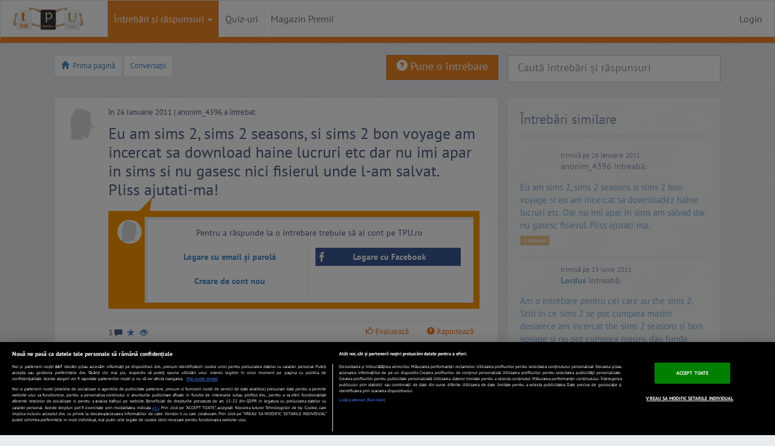

--- FILE ---
content_type: text/javascript;charset=utf-8
request_url: https://p1cluster.cxense.com/p1.js
body_size: 101
content:
cX.library.onP1('26ggb9yo2n2lf1h2bgvat6bxvw');


--- FILE ---
content_type: application/javascript
request_url: https://assetsro.tpu.ro/libraries/javascript/v2/main.js
body_size: 8742
content:
var errorShow = true;
$(window).bind('beforeunload', function () {
	errorShow = false;
});
function createCookie(name, value, days) {
	if (days) {
		var date = new Date();
		date.setTime(date.getTime() + (days * 24 * 60 * 60 * 1000));
		var expires = "; expires=" + date.toGMTString();
	} else {
		var expires = "";
	}
	document.cookie = name + "=" + value + expires + "; path=/";
}

function readCookie(name) {
	var nameEQ = name + "=";
	var ca = document.cookie.split(';');
	for (var i = 0; i < ca.length; i++) {
		var c = ca[i];
		while (c.charAt(0) == ' ') {
			c = c.substring(1, c.length);
		}
		if (c.indexOf(nameEQ) == 0) {
			return c.substring(nameEQ.length, c.length);
		}
	}
	return null;
}

function eraseCookie(name) {
	createCookie(name, "", -1);
}

function hideEmptyAd(ad_id) {
	if (ad_id && $('#' + ad_id).length) {
		if ($('#' + ad_id).parent('.banner').length) {
			$('#' + ad_id).parent('.banner').hide();
		}
	}
}

function doModalHide(identifier) {
	if ($(identifier)) {
		$(identifier).modal('hide');
	}
}

function countCharacters(text) {
	var total_chars = 0;
	var upper_chars = 0;
	var lower_chars = 0;
	total_chars = text.length;
	for (i = 0; i < total_chars; i++) {
		if (isNaN(text.charAt(i) * 1)) {
			if (text.charAt(i) == text.charAt(i).toUpperCase()) {
				upper_chars++;
			}
			if (text.charAt(i) == text.charAt(i).toLowerCase() && text.charAt(i) != text.charAt(i).toUpperCase()) {
				lower_chars++;
			}
		}
	}
	return Array(total_chars, upper_chars, lower_chars);
}

/*
 function autoLoginCheck() {
 if (hasIdentity == 'no') {
 location.reload();
 }
 }
 */

function getUserProfileMenuTopBox() {
	var url = window.location.href;
//	console.log('getUserProfileMenuTopBox:' + url.indexOf("test_"));
	if (url.indexOf("test_") === -1 && readCookie("user_cookie_login")) {
		$("#top_menu_profile_ul_loading").show();
		$.ajax({
			url: baseURL + 'get-ajax-profile-box',
			cache: false,
			dataType: "html",
			success: function (data) {
				data = $.trim(data);
				$("#top_menu_profile_ul_loading").hide();
				if (data) {
					$("#top_menu_profile_ul").html(data);
				}
			},
			error: function (request, error) {
				showGeneralErrorBox('A apărut o eroare la încărcarea meniului (' + error + ')!', 5);
			},
			timeout: 15000
		});
	} else {
		$('#top_menu_profile_ul').html('<li class="dropdown" style="padding-right:10px"><a href="/login" class="dropdown-toggle">Login</a></li>');
	}
}

function refreshCaptcha() {
	$.ajax({
		url: baseURL + 'get-new-captcha',
		cache: false,
		timeout: 15000,
		success: function (data) {
			$('#captcha_here').html(data);
		}
	});
}

function showFaqAnswer() {
	var faq_hash = window.location.hash.substr(1);
	var has_extra = faq_hash.indexOf("?");
	if (has_extra > 0) {
		faq_hash = faq_hash.substr(0, has_extra);
	}
	if ($('#faq_answer_' + faq_hash).length) {
		$('#faq_answer_' + faq_hash).toggle();
	}
}

function showAchievement() {
	var achiv_hash = window.location.hash.substr(1);
	var has_extra = achiv_hash.indexOf("?");
	if (has_extra > 0) {
		achiv_hash = achiv_hash.substr(0, has_extra);
	}
	if ($('#achievement_box_' + achiv_hash).length) {
		$('#achievement_box_' + achiv_hash).addClass('flashingButtonSilver');
	}
}

function addMenuNotificationFlash() {
	$('#btn-top-navbar-menu').addClass('flashingButtonSilver');
}

function clearAllNotifications() {
	if (readCookie("user_cookie_login")) {
		$.ajax({
			url: baseURL + 'marcheaza-notificarile-ca-vazute',
			cache: false,
			dataType: "text",
			success: function (data) {
				if (data == "done") {
					$('#triggerUserNotificationsBox span.badge').hide();
					$('#triggerUserNotificationsBox').addClass('empty');
					getNewUserNotificationsAjax();
				}
			},
			error: function (request, error) {
				doModalHide("#userNotificationsBoxModal");
				showGeneralErrorBox('A apărut o eroare la marcarea notificărilor ca văzute (' + error + ')! Te rugăm să încerci mai târziu!');
			},
			timeout: 15000
		});
	}
}

var get_new_user_notifications = false;
var get_new_user_notifications_runs = 0;
function getNewUserNotifications(refresh) {
	if (readCookie("user_cookie_login")) {
		$("#userNotificationsBoxModal").modal();
		if (refresh === true) {
			getNewUserNotificationsAjax();
		}
	}
}

function getNewUserNotificationsAjax() {
	get_new_user_notifications_runs++;
	$("#userNotificationsBoxModalContent").html('');
	$('#notificationsLoadingModalBox').show();
	$.ajax({
		url: baseURL + 'get-notifications-ajax',
		cache: false,
		dataType: "html",
		success: function (data) {
			data = $.trim(data);
			if (data) {
				$('#notificationsLoadingModalBox').hide();
				$("#userNotificationsBoxModalContent").html(data);
			} else {
				$('#notificationsLoadingModalBox').hide();
				$("#userNotificationsBoxModalContent").hide();
			}
			$('.lazy').lazy();
		},
		error: function (request, error) {
			doModalHide("#userNotificationsBoxModal");
			showGeneralErrorBox('A apărut o eroare la încărcarea notificărilor (' + error + ')! Te rugăm să încerci mai târziu!');
		},
		timeout: 15000
	});
	if (get_new_user_notifications_runs < 3) {
		get_new_user_notifications = window.setTimeout("getNewUserNotificationsAjax()", 180000);
	}
}

function showGeneralLoadingBox(message_text) {
	$('#generalLoading #generalLoadingMessage').html(message_text);
	$("#generalLoading").modal();
}

function hideGeneralLoadingBox() {
	doModalHide("#generalLoading");
}

function showGeneralErrorBox(message_text, reload_time) {
	if (errorShow) {
		var div = document.createElement('div');
		div.innerHTML = '<div class="modal" id="generalErrorModal" tabindex="-1" role="dialog">' +
				'<div class="modal-dialog">' +
				'<div class="modal-content">' +
				'<div class="padding15 paddingB05 clearfix">' +
				'<button type="button" class="close" data-dismiss="modal" aria-label="Close"><span aria-hidden="true">&times;</span></button>' +
				'</div>' +
				'<div class="col-lg-12 margin0auto padding15 paddingT05">' +
				'<div role="alert" class="alert marginB05 alert-danger alert-dismissible fade in">' +
				'<span class="glyphicon glyphicon-exclamation-sign" aria-hidden="true"></span> ' +
				'<span id="generalErrorModalMessage"></span>' +
				'</div>' +
				'<div class="col-lg-12 margin0auto padding15 paddingT05" id="generalErrorModalReloadSecondsDiv" style="display: none;">' +
				'Pagina se va reîncărca în <span class="textBold" id="generalErrorModalReloadSeconds"></span> secunde' +
				'</div>' +
				'</div>' +
				'</div>' +
				'</div>' +
				'</div>';
		document.body.appendChild(div);

		if (message_text != '') {
			$('#generalErrorModal #generalErrorModalMessage').html(message_text);
		} else {
			$('#generalErrorModal #generalErrorModalMessage').html('A apărut o eroare!');
		}
		if (reload_time > 0) {
			$('#generalErrorModal #generalErrorModalReloadSeconds').html(reload_time);
			$('#generalErrorModal #generalErrorModalReloadSecondsDiv').show();
			error_countdown_interval = setInterval(function () {
				errorTimerReload();
			}, 1000);
			function errorTimerReload() {
				if (reload_time >= 1) {
					reload_time = reload_time - 1;
					$('#generalErrorModal #generalErrorModalReloadSeconds').html(reload_time);
				} else {
					clearInterval(error_countdown_interval);
					location.reload();
				}
			}

		}
		$("#generalErrorModal").modal();
	}
}

function hideGeneralErrorBox() {
	doModalHide("#generalErrorModal");
}

var searchFormSubmited = false;
var defaultSearchValue = false;
function searchSubmit() {
	if ($('#keyword').val() && $('#keyword').val() != defaultSearchValue) {
		if (searchFormSubmited == false) {
			searchFormSubmited = true;
			showGeneralLoadingBox('Căutăm în milioane de întrebări şi răspunsuri...');
			return true;
		}
	}
	return false;
}

function popoverPlacementPosition() {
	var myLeft = window.innerWidth;
	if (myLeft < 768) {
		return 'top';
	} else {
		return 'left';
	}
}

function showReportDialog(item_id) {
	var report_message = '';
	if ($('#' + item_id + '_message_type_1').is(':checked')) {
		report_message = $('#' + item_id + '_message_type_1').val();
	}
	if ($('#' + item_id + '_message_type_2').is(':checked')) {
		report_message = $('#' + item_id + '_message_type_2').val();
	}
	if ($('#' + item_id + '_message_type_3').is(':checked')) {
		report_message = $('#' + item_id + '_message_type_3').val();
	}
	if (report_message) {
		showGeneralLoadingBox();
		$.ajax({
			url: baseURL + 'site-users/get-report-question-form/question_id/' + item_id + '/reason/' + report_message,
			cache: false,
			success: function (data) {
				hideGeneralLoadingBox();
				//$('#reportQuestionForm').modal();
				getReportQuestionFormModal();
				$('#reportQuestionForm #reportQuestionFormData').html(data);
			},
			error: function (request, error) {
				hideGeneralLoadingBox();
				showGeneralErrorBox('A apărut o eroare la raportarea întrebării (' + error + ')! Te rugăm să încerci mai târziu!');
			},
			timeout: 15000
		});
	}
	return false;
}

function validateReportForm(item_id) {
	postReport(item_id);
	return true;
}

function postReport(item_id) {
	doModalHide('#reportQuestionForm');
	showGeneralLoadingBox();
	$.ajax({
		type: 'POST',
		cache: false,
		data: $('#report_form_' + item_id).serialize(),
		url: baseURL + 'site-users/report-stuff',
		dateType: "text",
		success: function (response) {
			getReportQuestionFormModal();
			if (response == 'exists') {
				$('#reportQuestionForm #reportQuestionFormData').html('Ai mai raportat o dată acest conţinut!');
			} else if (response == 'error') {
				$('#reportQuestionForm #reportQuestionFormData').html('A apărut o eroare la raportare. Te rugăm să încerci mai târziu!');
			} else if (response == 'ok') {
				$('#reportQuestionForm #reportQuestionFormData').html('Mesajul tău a fost înregistrat!');
			} else if (response == 'ok24h') {
				$('#reportQuestionForm #reportQuestionFormData').html('Mesajul tău a fost înregistrat!<br />Ai mai mult de 5 raportări în ultimele 24 ore. Te rugăm să ai în vedere faptul că raportările tale vor fi analizate de către administratori. În cazul în care raportările sunt justificate, nu ai de ce să-ţi faci griji. Raportarea abuzivă atrage însă după sine suspendarea contului.');
			} else if (response == 'report_not_allowed') {
				$('#reportQuestionForm #reportQuestionFormData').html('Nu mai ai dreptul să raportezi întrebări!');
			} else if (response == 'rank_no_report') {
				$('#reportQuestionForm #reportQuestionFormData').html('Statutul de user junior nu permite raportarea de întrebări/răspunsuri!');
			} else if (response == 'ignored') {
				$('#reportQuestionForm #reportQuestionFormData').html('Utilizatorul este în lista ta de useri ignoraţi, nu poţi să îi raportezi întrebările!');
			} else if (response == 'ignored_by') {
				$('#reportQuestionForm #reportQuestionFormData').html('Acest utilizator te ignoră, nu poţi să îi raportezi întrebările!');
			}
			hideGeneralLoadingBox();
			//$('#reportQuestionForm').modal();
			$('#report_question_' + item_id).popover('hide');
		},
		error: function (request, error) {
			hideGeneralLoadingBox();
			showGeneralErrorBox('A apărut o eroare la raportarea întrebării (' + error + ')! Te rugăm să încerci mai târziu!');
		},
		timeout: 15000
	});
}

function getOracleFriendsCheck(question_id) {
	var postArr = new Object;
	postArr.question = question_id;
	$.ajax({
		type: 'POST',
		url: baseURL + 'oracol-friends-check/',
		cache: false,
		data: postArr,
		dataType: 'html',
		success: function (data) {
			if (data) {
				$('#oracle_question_friends').html(data);
				$('#oracle_question_friends').show();
			}
		},
		error: function (request, error) {

		},
		timeout: 15000
	});
}

function makeGeneralModalLarge() {
	$("#generalModal .modal-dialog").addClass('modal-lg');
}

function unmakeGeneralModalLarge() {
	$("#generalModal .modal-dialog").removeClass('modal-lg');
}

if ($(".fb-page").length) {
	(function (d, s, id) {
		var js, fjs = d.getElementsByTagName(s)[0];
		if (d.getElementById(id))
			return;
		js = d.createElement(s);
		js.id = id;
		js.src = "//connect.facebook.net/en_US/sdk.js#xfbml=1&version=v2.7";
		fjs.parentNode.insertBefore(js, fjs);
	}(document, 'script', 'facebook-jssdk'));
}

function resizeReCaptcha() {
	if ($(".g-recaptcha").length) {
		var recaptcha = $(".g-recaptcha");
		recaptcha.parent().addClass('col-xs-12');
		var innerWidth = recaptcha.parent().innerWidth();
		if (!recaptcha.parent().hasClass('padding0')) {
			innerWidth = innerWidth - 32;
		}
		if (innerWidth < 304) {
			var newScaleFactor = innerWidth / 304;
			recaptcha.css('transform', 'scale(' + newScaleFactor + ')');
			recaptcha.css('-webkit-transform', 'scale(' + newScaleFactor + ')');
			recaptcha.css('transform-origin', '0 0');
			recaptcha.css('-webkit-transform-origin', '0 0');
		} else {
			recaptcha.css('transform', 'scale(1)');
			recaptcha.css('-webkit-transform', 'scale(1)');
			recaptcha.css('transform-origin', '0 0');
			recaptcha.css('-webkit-transform-origin', '0 0');
		}
	}
}

$(window).resize(function () {
	resizeReCaptcha();
});
var siteUserAdminParent;
var siteUserAdminUrl;
var siteUserAdminTitle;
function siteUsersAdminOnlyConfirmed() {
	doModalHide('#siteUsersAdminOnlyConfirmForm');
	showGeneralLoadingBox();
	$.get(siteUserAdminUrl, function (data) {
		siteUserAdminParent.html(data);
		hideGeneralLoadingBox();
	});
}

function googleEvent(category, action, label) { 
	if (readCookie('ab') == 1) {
		action += '_b';
	} else {
		action += '_a';
	}
	if (runABTesting == 'Y' && typeof  gtag != 'undefined') {
		gtag('event', action, {
			'event_category': category,
			'event_label': label,
			'value': 0,
			'non_interaction': true
		  });
		// ga('set', 'nonInteraction', false);
		// ga('send', 'event', {eventCategory: category, eventAction: action, eventLabel: label, eventValue: 0});
	} else {
		try {
			console.log(category + '-' + action + '-' + label);
		} catch (e) {
		}
	}
}

function showUserAdminOptions() {
	if ($('.admin_only')) {
		$('.admin_only').show();
		if (typeof siteCategs === "object") {
			var sortedCategs = [];
			for (var key in siteCategs)
				if (siteCategs.hasOwnProperty(key))
					sortedCategs.push([key, siteCategs[key]]);
			sortedCategs.sort(function (a, b)
			{
				var x = a[1].toLowerCase(),
						y = b[1].toLowerCase();
				return x < y ? -1 : x > y ? 1 : 0;
			});
		}

		$('.admin_only').each(function () {
			var type = $(this).data('item-type');
			if (type === 'question') {
				var question_id = $(this).data('question-id');
				var category_id = $(this).data('category-id');
				var question_url = $(this).data('question-url');
				var rcmd = $(this).data('rcmd');
				var popular = $(this).data('popular');
				var question_admin_actions = '';
				if (rcmd != 'Y') {
					question_admin_actions += '<div class="displayInline"><a class="pointer" rel="nofollow" data-item-type="question" data-command="recommend" data-question-url="' + question_url + '" onclick="return confirmAdminAction(this);">Recomandă întrebarea</a></div> | ';
				}
				question_admin_actions += '<div class="displayInline"><a class="pointer" rel="nofollow" data-item-type="question" data-command="delete" data-question-url="' + question_url + '" onclick="return confirmAdminAction(this);">Șterge întrebarea</a></div>';
				if (popular == 'Y') {
					question_admin_actions += ' | <div class="displayInline"><a class="pointer" rel="nofollow" data-item-type="question" data-command="unpopular" data-question-url="' + question_url + '" onclick="return confirmAdminAction(this);">Şterge din populare</a></div>';
				}
				if (typeof siteCategs === "object" && typeof sortedCategs === "object") {
					question_admin_actions += '<br /><div id="switchCategAction' + question_id + '" class="marginT5">' +
							'Categorie întrebare: ' + siteCategs[category_id] + ' ' +
							'<select id="switchCateg' + question_id + '" class="textSmall90" style="width:150px;">';
					for (var i = 0, len = sortedCategs.length; i < len; i++) {
						if (sortedCategs[i][0] != category_id) {
							question_admin_actions += '<option value="' + sortedCategs[i][0] + '">' + sortedCategs[i][1] + '</option>'
						}
					}
					;
					question_admin_actions += '</select> ' +
							'<input rel="nofollow" data-item-type="question" data-command="switch-category" data-question-id="' + question_id + '" class="btn btn-primary btn-xs paddingB01" type="button" value="Schimbă categoria" onclick="return confirmAdminAction(this);">' +
							'</div>';
				}

				$(this).append('<div class="admin-bg displayInline">Admin</div>' + question_admin_actions);
				$(this).show();
			}

			if (type === 'answer') {
				var answer_id = $(this).data('answer-id');
				var question_url = $(this).data('question-url');
				var answer_admin_actions = '<div class="displayInline"><a class="pointer" rel="nofollow" data-item-type="answer" data-command="delete" data-question-url="' + question_url + '" data-answer-id="' + answer_id + '" onclick="return confirmAdminAction(this);">Şterge răspunsul</a></div>';
				$(this).append('<div class="admin-bg displayInline">Admin</div>' + answer_admin_actions);
				$(this).show();
			}
		});
	}
}

function confirmAdminAction(container) {

	var type = $(container).data('item-type');
	var command = $(container).data('command');
	if (type === 'question') {
		siteUserAdminParent = $(container).parent();
		if (command === 'recommend') {
			siteUserAdminUrl = baseURL + 'admin-recommend-question/' + $(container).data('question-url') + '/';
			$('#siteUsersAdminOnlyConfirmForm .modal-title').html('Sigur vrei să recomanzi întrebarea?');
			$('#siteUsersAdminOnlyConfirmForm').modal();
		} else if (command === 'delete') {
			siteUserAdminUrl = baseURL + 'admin-delete-question/' + $(container).data('question-url') + '/';
			$('#siteUsersAdminOnlyConfirmForm .modal-title').html('Sigur vrei să ştergi întrebarea?');
			$('#siteUsersAdminOnlyConfirmForm').modal();
		} else if (command === 'unpopular') {
			siteUserAdminUrl = baseURL + 'admin-remove-question-popular/' + $(container).data('question-url') + '/';
			$('#siteUsersAdminOnlyConfirmForm .modal-title').html('Sigur vrei să ştergi întrebarea din populare?');
			$('#siteUsersAdminOnlyConfirmForm').modal();
		} else if (command === 'switch-category') {
			var question_id = $(container).data('question-id');
			siteUserAdminUrl = baseURL + 'admin/switch-categ/question_id/' + question_id + '/category_id/' + $('#switchCateg' + question_id).val() + '/';
			$('#siteUsersAdminOnlyConfirmForm .modal-title').html('Sigur vrei să schimbi categoria întrebării?');
			$('#siteUsersAdminOnlyConfirmForm').modal();
		}
	}

	if (type === 'answer') {
		siteUserAdminParent = $(container).parent();
		if (command === 'delete') {
			siteUserAdminUrl = baseURL + 'admin-delete-answer/' + $(container).data('question-url') + '/' + $(container).data('answer-id') + '/';
			$('#siteUsersAdminOnlyConfirmForm .modal-title').html('Sigur vrei să ştergi răspunsul?');
			$('#siteUsersAdminOnlyConfirmForm').modal();
		}
	}

	return false;
}

function showModeratorOptions(moderatorOptions) {
	if ($('.moderator_only')) {
		$('.moderator_only').show();
//		console.log(moderatorOptions);
		$('.moderator_only').each(function () {
			var type = $(this).data('item-type');
			if (type === 'question' && (moderatorOptions.indexOf("remove_question") !== false || moderatorOptions.indexOf("recommend_question") !== false)) {
				var question_id = $(this).data('question-id');
				var rcmd = $(this).data('rcmd');
				var question_moderator_actions = '';
				if (moderatorOptions.indexOf("remove_question") !== false) {
					if (question_moderator_actions != '') {
						question_moderator_actions += ' | ';
					}
					question_moderator_actions += '<div class="displayInline"><a class="pointer" rel="nofollow" data-item-type="question" data-command="delete" data-question-id="' + question_id + '" onclick="return confirmModeratorAction(this);">Şterge întrebarea</a></div>';
				}

				if (rcmd != 'Y' && moderatorOptions.indexOf("recommend_question") !== false) {
					if (question_moderator_actions != '') {
						question_moderator_actions += ' | ';
					}
					question_moderator_actions += '<div class="displayInline"><a class="pointer" rel="nofollow" data-item-type="question" data-command="recommend" data-question-id="' + question_id + '" onclick="return confirmModeratorAction(this);">Recomandă întrebarea</a></div>';
				}

				$(this).append('<div class="admin-bg displayInline">Moderator</div>' + question_moderator_actions);
				$(this).show();
			}

			if (type === 'answer' && moderatorOptions.indexOf("remove_sanswer") !== false) {
				var answer_id = $(this).data('answer-id');
				var answer_moderator_actions = '<div class="displayInline"><a class="pointer" rel="nofollow" data-item-type="answer" data-command="delete" data-answer-id="' + answer_id + '" onclick="return confirmModeratorAction(this);">Şterge răspunsul</a></div>';
				$(this).append('<div class="admin-bg displayInline">Moderator</div>' + answer_moderator_actions);
				$(this).show();
			}
		});
	}
}

function confirmModeratorAction(container) {

	var type = $(container).data('item-type');
	var command = $(container).data('command');
	if (type === 'question') {
		siteUserAdminParent = $(container).parent();
		if (command === 'recommend') {
			siteUserAdminUrl = baseURL + 'recomanda-intrebare/' + $(container).data('question-id') + '/';
			$('#siteUsersAdminOnlyConfirmForm .modal-title').html('Sigur vrei să recomanzi întrebarea?');
			$('#siteUsersAdminOnlyConfirmForm').modal();
		} else if (command === 'delete') {
//			var cache_page_id=$('#categoryPageId').attr('data-value'); 
//			siteUserAdminUrl = baseURL + 'sterge-intrebare/' + $(container).data('question-id') + '/?cache_id='+cache_page_id;
			siteUserAdminUrl = baseURL + 'sterge-intrebare/' + $(container).data('question-id') + '/';
			$('#siteUsersAdminOnlyConfirmForm .modal-title').html('Sigur vrei să ştergi întrebarea?');
			$('#siteUsersAdminOnlyConfirmForm').modal();
		}
	}

	if (type === 'answer') {
		siteUserAdminParent = $(container).parent();
		if (command === 'delete') {
			siteUserAdminUrl = baseURL + 'sterge-raspuns/' + $(container).data('answer-id') + '/';
			$('#siteUsersAdminOnlyConfirmForm .modal-title').html('Sigur vrei să ştergi răspunsul?');
			$('#siteUsersAdminOnlyConfirmForm').modal();
		}
	}

	return false;
}

$(document).ready(function () {

	if (readCookie('just_registered') == 'Y') {
		if (runABTesting == 'Y') {
			googleEvent('Experiment 11', 'Registered', 'Site');
		}
		eraseCookie('just_registered');
	}

	if (readCookie('question_added') != '' && readCookie('question_added') != null) {
		if (runABTesting == 'Y') {
			googleEvent('Experiment 11', 'QuestionAdded');
		}
		eraseCookie('question_added');
	}

	if (readCookie('just_logged_in') == 'Y') {
		eraseCookie('just_logged_in');
	}

	// if (readCookie('ab') == '1') {
	// 	if (runABTesting == 'Y') {
	// 		ga('set', 'A/B Test Varianta', 'B');
	// 	} else {
	// 		console.log('A/B Test Varianta: B');
	// 	}
	// }

	// if (readCookie('ab') == '0') {
	// 	if (runABTesting == 'Y') {
	// 		ga('set', 'A/B Test Varianta', 'A');
	// 	} else {
	// 		console.log('A/B Test Varianta: A');
	// 	}
	// }

	if ($('.validate_form').length > 0) {
		$('.validate_form').validate({
			invalidHandler: function (form, validator) {
				$("label.error").hide().fadeIn("slow");
			},
			rules: {
				hiddenRecaptcha: {
					required: function () {
						if (grecaptcha.getResponse() == '') {
							return true;
						} else {
							return false;
						}
					}
				}
			},
			ignore: ":hidden:not(#hiddenRecaptcha)"
		});
	}

	if ($(".g-plus").length) {
		window.___gcfg = {lang: 'ro'};
		document.getElementsByClassName('g-plus')[0].setAttribute('data-width', document.getElementById('google-badge').clientWidth);
		(function () {
			var po = document.createElement('script');
			po.type = 'text/javascript';
			po.async = true;
			po.src = 'https://apis.google.com/js/platform.js';
			var s = document.getElementsByTagName('script')[0];
			s.parentNode.insertBefore(po, s);
		})();
	}

	$(document).on('click', '#triggerUserNotificationsBox', function () {
		if ($("#userNotificationsBoxModalContent").html() == '') {
			getNewUserNotifications(true);
		} else {
			getNewUserNotifications();
		}
	});
	$(document).on('click', '.markAllNotificationsRead', function () {
		$("#userNotificationsBoxModalContent").html('');
		$('#notificationsLoadingModalBox').show();
		clearAllNotifications();
	});
	var postContent = new Object;
	if (top_banner_ids.length && top_banner_ids[0]) {
		var banners = "";
		for (var i = 0; i < top_banner_ids.length; i++) {
			banners += top_banner_ids[i] + "|";
		}
		postContent.banners = banners;
	}

	$.ajax({
		type: 'POST',
		url: baseURL + 'register-visit',
		data: postContent,
		cache: false,
		success: function (data) {
			$('#footer').append(data);
		},
		error: function (request, error) {

		},
		timeout: 15000
	});
	$('[data-toggle=popover]').on('shown.bs.popover', function () {
		var myLeft = window.innerWidth;
		if (myLeft < 768) {
			$('.reportPopover').css('margin-left', parseInt($('.reportPopover').css('margin-left')) + 25 + 'px');
		}
	});
	$(document).on('click', function (e) {
		$('[data-toggle="popover"]').each(function () {
			if (!$(this).is(e.target) && $(this).has(e.target).length === 0 && $('.popover').has(e.target).length === 0) {
				$(this).popover('hide');
				$(this).next('div.popover').hide();
			}
		});
	});
	resizeReCaptcha();
	if (($(window).height() + 100) < $(document).height()) {
		$('#top-link-block').removeClass('hidden').affix({offset: {top: 100}});
	}

	$("#agree_contact").after('<div style="clear:both"></div>');
	$(".agree_label").after(' <a href="' + baseURL + 'termeni-si-conditii" target="_blank">Termenii si Conditiile site-ului TPU.ro</a>');
	$('.optanon-show-settings-popup-wrapper').hide();
	$('.optanon-show-settings').hide();
	$('.optanon-show-settings-popup-wrapper').addClass('hide');
	getUserProfileMenuTopBox();
//	setTimeout(function(){$('.lazy').lazy();}, 0);
	jQuery(window).scroll(function () {
		$('.lazy').lazy();
	});
	//$('.answerToolbarReport').each(function (i, obj) {
	$(".answerToolbarReport").click(function () {
		if (typeof $(this).data('question_id') != 'undefined') {
			$(this).popover({
				placement: popoverPlacementPosition(),
				html: true,
				content: '<div id="report_question_' + $(this).data('question_id') + '_content" style="display: block;">' +
						'<form>' +
						'<ul>' +
						'<li> <input name="report_message" type="radio" value="2" id="' + $(this).data('question_id') + '_message_type_1"> <label class="pointer" for="' + $(this).data('question_id') + '_message_type_1">Conţinut obscen/ilegal/piraterie</label></li>' +
						'<li> <input name="report_message" type="radio" value="3" id="' + $(this).data('question_id') + '_message_type_2"> <label class="pointer" for="' + $(this).data('question_id') + '_message_type_2">Caracter irelevant</label></li>' +
						'<li> <input name="report_message" type="radio" value="8" id="' + $(this).data('question_id') + '_message_type_3"> <label class="pointer" for="' + $(this).data('question_id') + '_message_type_3">Neinteligibil/spam</label></li>' +
						'<li> <input name="send_report" type="button" value="Raportează" class="btn-danger" onclick="showReportDialog(' + $(this).data('question_id') + ')"></li>' +
						'</ul>' +
						'</form>' +
						'</div>'
			});
			$(this).popover('show');
			$(this).popover('toggleEnabled');
		}
		if (typeof $(this).data('answer_id') != 'undefined') {
			$(this).popover({
				placement: popoverPlacementPosition(),
				html: true,
				content: function () {
					return '<div id="report_answer_content_' + $(this).data('answer_id') + '" style="display: block;">' +
							'<form>' +
							'<ul>' +
							'<li> <input name="report_message" type="radio" value="1" id="' + $(this).data('answer_id') + '_a_message_type_1"> <label class="pointer" onClick="labelAnswerReport(' + $(this).data('answer_id') + ', 1);">Conţinut obscen/ilegal/piraterie</label></li>' +
							'<li> <input name="report_message" type="radio" value="4" id="' + $(this).data('answer_id') + '_a_message_type_2"> <label class="pointer" onClick="labelAnswerReport(' + $(this).data('answer_id') + ', 2);">Caracter irelevant</label></li>' +
							'<li> <input name="report_message" type="radio" value="10" id="' + $(this).data('answer_id') + '_a_message_type_3"> <label class="pointer" onClick="labelAnswerReport(' + $(this).data('answer_id') + ', 3);">Neinteligibil/spam</label></li>' +
							'<li> <input id="report_btn_' + $(this).data('answer_id') + '" name="submit" type="button" value="Raporteaza" class="btn-danger" onclick="showAnswerReportDialog(' + $(this).data('answer_id') + ');"></li>' +
							'</ul>' +
							'</form>' +
							'</div>';
				}
			});
			$(this).popover('show');
			$(this).popover('toggleEnabled');
		}
	});
	$(document).on('click', function (e) {
		$('[data-toggle="popover"],[data-original-title]').each(function () {
//the 'is' for buttons that trigger popups
//the 'has' for icons within a button that triggers a popup
			if (!$(this).is(e.target) && $(this).has(e.target).length === 0 && $('.popover').has(e.target).length === 0) {
				(($(this).popover('hide').data('bs.popover') || {}).inState || {}).click = false  // fix for BS 3.3.6
			}

		});
	});

	$(".answerToolbarRate").click(function (e) {
		e.preventDefault();
		if (typeof $(this).data('answer_id') != 'undefined') {
			var div = document.createElement('div');
			div.innerHTML = getRateAnswerModalContent($(this).data('answer_id'), $(this).data('question_id'), $(this).data('question_user_id'), $(this).data('usefull_votes_no'), $(this).data('unusefull_votes_no'), $(this).data('intelligent_votes_no'), $(this).data('not_intelligent_votes_no'), $(this).data('funny_votes_no'));
			document.body.appendChild(div);
			var mymodal = $('#rating_answer_content_' + $(this).data('answer_id'));
			mymodal.modal('show');
			mymodal.on('hidden.bs.modal', function () {
				$(this).data('bs.modal', null);
			});
		}
	});
	
});

function getRateAnswerModalContent(answer_id, question_id, question_user_id, usefull_votes_no, unusefull_votes_no, intelligent_votes_no, not_intelligent_votes_no, funny_votes_no) {
	return '				<div class="modal fade" id="rating_answer_content_' + answer_id + '" tabindex="-1" role="dialog">' +
			'					<div class="modal-dialog" role="document">' +
			'						<div class="modal-content">' +
			'							<div class="modal-header">' +
			'								<button type="button" class="close" data-dismiss="modal" aria-label="Close"><span aria-hidden="true">×</span></button>' +
			'								<h4 class="modal-title">Evaluează răspunsul</h4>' +
			'							</div>' +
			'							<div class="modal-body">' +
			'								<div class="row clearfix">' +
			'									<div class="col-xs-12" id="rating_answer_content_error_msg_' + answer_id + '" style="display: none;">' +
			'	' +
			'				<div class="col-sm-12 padding0">' +
			'					<div role="alert" class="alert alert-danger alert-dismissible fade in">						' +
			'						<span class="glyphicon glyphicon-exclamation-sign" aria-hidden="true"></span> Trebuie să selectezi cel puţin una dintre opţiunile de mai jos					</div>' +
			'				</div>' +
			'									</div>' +
			'									<div class="col-xs-12 col-sm-4">' +
			'										<p class="rateCriteria">Consideri că răspunsul este folositor sau nefolositor pentru comunitate?</p>' +
			'										<ul class="listType3">' +
			'											<li><input name="vote_type_1_' + answer_id + '" type="radio" value="usefull" id="vote_' + answer_id + '_1"> <label class="pointer" for="vote_' + answer_id + '_1">Folositor</label>' + usefull_votes_no + '</li>' +
			'											<li><input name="vote_type_1_' + answer_id + '" type="radio" value="unusefull" id="vote_' + answer_id + '_2"> <label class="pointer" for="vote_' + answer_id + '_2">Nefolositor</label>' + unusefull_votes_no + '</li>' +
			'										</ul>' +
			'									</div>' +
			'									<div class="col-xs-12 col-sm-4">' +
			'										<p class="rateCriteria">A fost un răspuns inteligent şi bine documentat, sau eronat?</p>' +
			'										<ul class="listType3">' +
			'											<li><input name="vote_type_2_' + answer_id + '" type="radio" value="intelligent" id="vote_' + answer_id + '_4"> <label class="pointer" for="vote_' + answer_id + '_4">Inteligent</label>' + intelligent_votes_no + '</li>' +
			'											<li><input name="vote_type_2_' + answer_id + '" type="radio" value="not_intelligent" id="vote_' + answer_id + '_5"> <label class="pointer" for="vote_' + answer_id + '_5">Eronat</label>' + not_intelligent_votes_no + '</li>' +
			'										</ul>' +
			'									</div>' +
			'									<div class="col-xs-12 col-sm-4">' +
			'										<p class="rateCriteria">Umorul este un plus, aşa că bifează căsuţa dacă ţi s-a părut un răspuns amuzant</p>' +
			'										<ul class="listType3">' +
			'											<li><input name="funny_' + answer_id + '" type="checkbox" value="funny" id="vote_' + answer_id + '_3"> <label class="pointer" for="vote_' + answer_id + '_3">Amuzant</label>' + funny_votes_no + '</li>' +
			'										</ul>' +
			'									</div>' +
			'								</div>' +
			'							</div>' +
			'							<div class="modal-footer">' +
			'								<button type="button" class="btn btn-primary" onclick="showAnswersVoteDialog(' + answer_id + ', ' + question_id + ', ' + question_user_id + ');">Postează evaluarea</button>' +
			'							</div>' +
			'						</div>' +
			'					</div>' +
			'				</div>';
}
function getNewHashData(params, callback) {
	$.ajax({
		type: 'POST',
		url: baseURL + 'index/update-form-hash/',
		data: params,
		dataType: "json",
		success: function (data) {
			if (data) {
				callback(data);
			}
		},
		error: function (request, error) {
			errorData = new Object;
			errorData.status = 'error';
			errorData.msg = 'Ajax error (' + error + ')';
			callback(errorData);
		},
		timeout: 15000
	});
}

var maxBannerCheck = 7;
$(window).load(function () {
	showBannersContainer();
});
function showBannersContainer() {
	$('.banner').each(function () {
		if ($(this).height() > 0) {
			$(this).removeClass('banner');
			$(this).addClass('bannerFill');
		}
	});
	if (maxBannerCheck > 0) {
		maxBannerCheck--;
		setTimeout(function () {
			showBannersContainer();
		}, 1000);
	}
}

function goToTop() {
	$('html,body').animate({scrollTop: 0}, 'slow');
	return false;
}



//user
function userSettingDisableAllNotificationsByEmail() {
	$('#userSettingDisableAllNotificationsByEmailForm').modal();
}
function userSettingDisableAllNotificationsByEmailSet(user_id) {

	if (!user_id) {
		user_id = $('#userSettingDisableAllNotificationsByEmailForm #userSettingDisableAllNotificationsByEmailuserId').val();
	}

	if (!user_id) {
		return false;
	}
	doModalHide("#userSettingDisableAllNotificationsByEmailForm");
	showGeneralLoadingBox('Asteapta putin. Se proceseaza cererea!');
	var postContent = new Object;
	postContent.user_id = user_id;
	$.ajax({
		type: 'POST',
		url: baseURL + 'site-users/unsubscribe-all-emails-ajax/',
		data: postContent,
		cache: false,
		dataType: 'text',
		success: function (data) {
//			console.log(data);
			var response = jQuery.parseJSON(data);
			if (response.status === 'success') {
				//do stuff
				doModalHide('#generalLoading');
				var response_html = 'Ai fost dezabonat cu succes!';
				if (response.msg_reason != '') {
					response_html = response_html + '<br>' + response.msg_reason;
				}
				$('#siteUserSettingsOnly #siteUserSettingsOnlyContent').html(response_html);
				$('#siteUserSettingsOnly input').attr('onClick', "location.reload()");
				$('#userUnsubscribeFromAllEmails').hide();
				$('#buttonUnsubscribeAllEmails').hide();
				$('#userTextUnsubscribedAllEmails').show();
				window.setTimeout(function () {
					location.reload();
				}, 2000);
			} else if (response.status === 'error') {
				//error occured
				doModalHide('#generalLoading');
				$('#siteUserSettingsOnly #siteUserSettingsOnlyContent').html('Eroare (<span style="color: #ff0000;">' + response.msg_reason + '</span>)!Te rugăm să încerci mai târziu!');
				$('#siteUserSettingsOnly input').attr('onClick', "doModalHide('#siteUserSettingsOnly');");
			} else {
				//invalid error occured
				doModalHide('#generalLoading');
				$('#siteUserSettingsOnly #siteUserSettingsOnlyContent').html('A apărut o eroare! Te rugăm să încerci mai târziu!');
				$('#siteUserSettingsOnly input').attr('onClick', "doModalHide('#siteUserSettingsOnly');");
			}
			$('#siteUserSettingsOnly').modal();
		},
		error: function (request, error) {
			showGeneralErrorBox('A apărut o eroare (' + error + ')! Te rugăm să încerci mai târziu!');
		},
		timeout: 15000
	});
}

function showAlert(text) {
	$('#userAlertModalContent').html(text);
	$('#userAlertModal').modal();
	return false;
}

function execEventClickLayout(link, event) {
	var go_to_link = link.href;
	if (event == 'fblogin') {
		if (!/https:\/\/www.tpu.ro\/fb-login\//i.test(link.href)) {
			go_to_link = baseURL + 'fb-login/';
		}
		googleEvent('Experiment 4', 'BoxFBLogin', 'Click');
	}
	if (event == 'ylogin') {
		if (!/https:\/\/www.tpu.ro\/yahoo-login\//i.test(link.href)) {
			go_to_link = baseURL + 'yahoo-login/';
		}
		googleEvent('Experiment 4', 'BoxYLogin', 'Click');
	}
	setTimeout('document.location = "' + go_to_link + '"', 200);
}
function getReportQuestionFormModal() {
	var div = document.createElement('div');
	div.innerHTML = '<div class="modal" id="reportQuestionForm" tabindex="-1" role="dialog">' +
			'<div class="modal-dialog" role="document">' +
			'<div class="modal-content">' +
			'<div class="modal-header">' +
			'<button type="button" class="close" data-dismiss="modal" aria-label="Close"><span aria-hidden="true">&times;</span></button>' +
			'<h4 class="modal-title textLarge150">Raportează întrebarea</h4>' +
			'</div>' +
			'<div class="col-lg-12 margin10auto padding15" id="reportQuestionFormData"></div>' +
			'</div>' +
			'</div>' +
			'</div>';
	document.body.appendChild(div);
	var mymodal = $('#reportQuestionForm');
	mymodal.modal('show');
	mymodal.on('hidden.bs.modal', function () {
		$(this).data('bs.modal', null);
	});
}			

function auto_grow(element) {
    element.style.height = "148px";
    element.style.height = (element.scrollHeight)+"px";
}

--- FILE ---
content_type: text/javascript;charset=utf-8
request_url: https://id.cxense.com/public/user/id?json=%7B%22identities%22%3A%5B%7B%22type%22%3A%22ckp%22%2C%22id%22%3A%22mkgq68as9lqwu687%22%7D%2C%7B%22type%22%3A%22lst%22%2C%22id%22%3A%2226ggb9yo2n2lf1h2bgvat6bxvw%22%7D%2C%7B%22type%22%3A%22cst%22%2C%22id%22%3A%2226ggb9yo2n2lf1h2bgvat6bxvw%22%7D%5D%7D&callback=cXJsonpCB1
body_size: 190
content:
/**/
cXJsonpCB1({"httpStatus":200,"response":{"userId":"cx:3o9rxnx6vca1w2pz9e7pntqz94:3dgn4adwwim3c","newUser":true}})